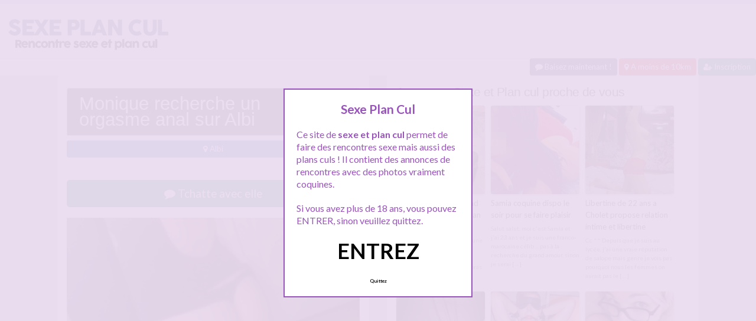

--- FILE ---
content_type: text/html; charset=UTF-8
request_url: http://www.sexeplancul.com/monique-recherche-un-orgasme-anal-sur-albi/
body_size: 10343
content:
<!doctype html>
<!--[if lt IE 7]> <html lang="fr-FR" class="no-js lt-ie9 lt-ie8 lt-ie7" > <![endif]-->
<!--[if IE 7]>    <html lang="fr-FR" class="no-js ie7 lt-ie9 lt-ie8"> <![endif]-->
<!--[if IE 8]>    <html lang="fr-FR" class="no-js ie8 lt-ie9"> <![endif]-->
<!--[if gt IE 8]><!--> <html lang="fr-FR" class="no-js"> <!--<![endif]-->
<head>
<meta charset="UTF-8">
<meta name="viewport" content="width=device-width, initial-scale=1, maximum-scale=1">
<link rel="stylesheet" href="/wp-content/themes/pinfinity/css/bootstrap.min.css">
<link rel="stylesheet" href="https://cdnjs.cloudflare.com/ajax/libs/font-awesome/4.7.0/css/font-awesome.min.css">
<script src="https://code.jquery.com/jquery-3.3.1.slim.min.js" integrity="sha384-q8i/X+965DzO0rT7abK41JStQIAqVgRVzpbzo5smXKp4YfRvH+8abtTE1Pi6jizo" crossorigin="anonymous"></script>
<script src="https://cdnjs.cloudflare.com/ajax/libs/popper.js/1.14.7/umd/popper.min.js" integrity="sha384-UO2eT0CpHqdSJQ6hJty5KVphtPhzWj9WO1clHTMGa3JDZwrnQq4sF86dIHNDz0W1" crossorigin="anonymous"></script>
<script src="https://stackpath.bootstrapcdn.com/bootstrap/4.3.1/js/bootstrap.min.js" integrity="sha384-JjSmVgyd0p3pXB1rRibZUAYoIIy6OrQ6VrjIEaFf/nJGzIxFDsf4x0xIM+B07jRM" crossorigin="anonymous"></script>
<!-- This content is the property of sexeplancul.com -->
<!-- no copy is allowed - Since Jan 2015 -->
<script type="text/javascript" language="javascript" src="/wp-content/themes/pinfinity/disclamer.js"></script>
<meta name='robots' content='index, follow, max-image-preview:large, max-snippet:-1, max-video-preview:-1' />
	<style>img:is([sizes="auto" i], [sizes^="auto," i]) { contain-intrinsic-size: 3000px 1500px }</style>
	
	<!-- This site is optimized with the Yoast SEO plugin v25.2 - https://yoast.com/wordpress/plugins/seo/ -->
	<title>Monique recherche un orgasme anal sur Albi - SEXE PLAN CUL</title>
	<meta name="description" content="Je cherche à découvrir le plaisir anal , je n&#039;ai jamais jouit en sodomie , alors je cherche un expert de la pénétration par derrière qui pourra me fourrer" />
	<link rel="canonical" href="https://www.sexeplancul.com/monique-recherche-un-orgasme-anal-sur-albi/" />
	<meta name="twitter:label1" content="Écrit par" />
	<meta name="twitter:data1" content="admin" />
	<script type="application/ld+json" class="yoast-schema-graph">{"@context":"https://schema.org","@graph":[{"@type":"WebPage","@id":"https://www.sexeplancul.com/monique-recherche-un-orgasme-anal-sur-albi/","url":"https://www.sexeplancul.com/monique-recherche-un-orgasme-anal-sur-albi/","name":"Monique recherche un orgasme anal sur Albi - SEXE PLAN CUL","isPartOf":{"@id":"https://www.sexeplancul.com/#website"},"primaryImageOfPage":{"@id":"https://www.sexeplancul.com/monique-recherche-un-orgasme-anal-sur-albi/#primaryimage"},"image":{"@id":"https://www.sexeplancul.com/monique-recherche-un-orgasme-anal-sur-albi/#primaryimage"},"thumbnailUrl":"https://www.sexeplancul.com/wp-content/uploads/30157467-e1430668993474.jpg","datePublished":"2025-07-31T13:01:44+00:00","author":{"@id":"https://www.sexeplancul.com/#/schema/person/07aa1ab088d36d04e55f173f4882643f"},"description":"Je cherche à découvrir le plaisir anal , je n'ai jamais jouit en sodomie , alors je cherche un expert de la pénétration par derrière qui pourra me fourrer","breadcrumb":{"@id":"https://www.sexeplancul.com/monique-recherche-un-orgasme-anal-sur-albi/#breadcrumb"},"inLanguage":"fr-FR","potentialAction":[{"@type":"ReadAction","target":["https://www.sexeplancul.com/monique-recherche-un-orgasme-anal-sur-albi/"]}]},{"@type":"ImageObject","inLanguage":"fr-FR","@id":"https://www.sexeplancul.com/monique-recherche-un-orgasme-anal-sur-albi/#primaryimage","url":"https://www.sexeplancul.com/wp-content/uploads/30157467-e1430668993474.jpg","contentUrl":"https://www.sexeplancul.com/wp-content/uploads/30157467-e1430668993474.jpg","width":328,"height":250},{"@type":"BreadcrumbList","@id":"https://www.sexeplancul.com/monique-recherche-un-orgasme-anal-sur-albi/#breadcrumb","itemListElement":[{"@type":"ListItem","position":1,"name":"Accueil","item":"https://www.sexeplancul.com/"},{"@type":"ListItem","position":2,"name":"Albi","item":"https://www.sexeplancul.com/annonces-plan-cul/albi/"},{"@type":"ListItem","position":3,"name":"Monique recherche un orgasme anal sur Albi"}]},{"@type":"WebSite","@id":"https://www.sexeplancul.com/#website","url":"https://www.sexeplancul.com/","name":"SEXE PLAN CUL","description":"Annonces sexe et plan cul.","potentialAction":[{"@type":"SearchAction","target":{"@type":"EntryPoint","urlTemplate":"https://www.sexeplancul.com/?s={search_term_string}"},"query-input":{"@type":"PropertyValueSpecification","valueRequired":true,"valueName":"search_term_string"}}],"inLanguage":"fr-FR"},{"@type":"Person","@id":"https://www.sexeplancul.com/#/schema/person/07aa1ab088d36d04e55f173f4882643f","name":"admin"}]}</script>
	<!-- / Yoast SEO plugin. -->


<link rel='dns-prefetch' href='//fonts.googleapis.com' />
<script type="text/javascript">
/* <![CDATA[ */
window._wpemojiSettings = {"baseUrl":"https:\/\/s.w.org\/images\/core\/emoji\/15.1.0\/72x72\/","ext":".png","svgUrl":"https:\/\/s.w.org\/images\/core\/emoji\/15.1.0\/svg\/","svgExt":".svg","source":{"concatemoji":"https:\/\/www.sexeplancul.com\/wp-includes\/js\/wp-emoji-release.min.js?ver=6.8.1"}};
/*! This file is auto-generated */
!function(i,n){var o,s,e;function c(e){try{var t={supportTests:e,timestamp:(new Date).valueOf()};sessionStorage.setItem(o,JSON.stringify(t))}catch(e){}}function p(e,t,n){e.clearRect(0,0,e.canvas.width,e.canvas.height),e.fillText(t,0,0);var t=new Uint32Array(e.getImageData(0,0,e.canvas.width,e.canvas.height).data),r=(e.clearRect(0,0,e.canvas.width,e.canvas.height),e.fillText(n,0,0),new Uint32Array(e.getImageData(0,0,e.canvas.width,e.canvas.height).data));return t.every(function(e,t){return e===r[t]})}function u(e,t,n){switch(t){case"flag":return n(e,"\ud83c\udff3\ufe0f\u200d\u26a7\ufe0f","\ud83c\udff3\ufe0f\u200b\u26a7\ufe0f")?!1:!n(e,"\ud83c\uddfa\ud83c\uddf3","\ud83c\uddfa\u200b\ud83c\uddf3")&&!n(e,"\ud83c\udff4\udb40\udc67\udb40\udc62\udb40\udc65\udb40\udc6e\udb40\udc67\udb40\udc7f","\ud83c\udff4\u200b\udb40\udc67\u200b\udb40\udc62\u200b\udb40\udc65\u200b\udb40\udc6e\u200b\udb40\udc67\u200b\udb40\udc7f");case"emoji":return!n(e,"\ud83d\udc26\u200d\ud83d\udd25","\ud83d\udc26\u200b\ud83d\udd25")}return!1}function f(e,t,n){var r="undefined"!=typeof WorkerGlobalScope&&self instanceof WorkerGlobalScope?new OffscreenCanvas(300,150):i.createElement("canvas"),a=r.getContext("2d",{willReadFrequently:!0}),o=(a.textBaseline="top",a.font="600 32px Arial",{});return e.forEach(function(e){o[e]=t(a,e,n)}),o}function t(e){var t=i.createElement("script");t.src=e,t.defer=!0,i.head.appendChild(t)}"undefined"!=typeof Promise&&(o="wpEmojiSettingsSupports",s=["flag","emoji"],n.supports={everything:!0,everythingExceptFlag:!0},e=new Promise(function(e){i.addEventListener("DOMContentLoaded",e,{once:!0})}),new Promise(function(t){var n=function(){try{var e=JSON.parse(sessionStorage.getItem(o));if("object"==typeof e&&"number"==typeof e.timestamp&&(new Date).valueOf()<e.timestamp+604800&&"object"==typeof e.supportTests)return e.supportTests}catch(e){}return null}();if(!n){if("undefined"!=typeof Worker&&"undefined"!=typeof OffscreenCanvas&&"undefined"!=typeof URL&&URL.createObjectURL&&"undefined"!=typeof Blob)try{var e="postMessage("+f.toString()+"("+[JSON.stringify(s),u.toString(),p.toString()].join(",")+"));",r=new Blob([e],{type:"text/javascript"}),a=new Worker(URL.createObjectURL(r),{name:"wpTestEmojiSupports"});return void(a.onmessage=function(e){c(n=e.data),a.terminate(),t(n)})}catch(e){}c(n=f(s,u,p))}t(n)}).then(function(e){for(var t in e)n.supports[t]=e[t],n.supports.everything=n.supports.everything&&n.supports[t],"flag"!==t&&(n.supports.everythingExceptFlag=n.supports.everythingExceptFlag&&n.supports[t]);n.supports.everythingExceptFlag=n.supports.everythingExceptFlag&&!n.supports.flag,n.DOMReady=!1,n.readyCallback=function(){n.DOMReady=!0}}).then(function(){return e}).then(function(){var e;n.supports.everything||(n.readyCallback(),(e=n.source||{}).concatemoji?t(e.concatemoji):e.wpemoji&&e.twemoji&&(t(e.twemoji),t(e.wpemoji)))}))}((window,document),window._wpemojiSettings);
/* ]]> */
</script>
<link rel='stylesheet' id='fancybox-css' href='https://www.sexeplancul.com/wp-content/themes/pinfinity/panel/scripts/fancybox-2.1.5/jquery.fancybox.css?ver=2.1.5' type='text/css' media='all' />
<style id='wp-emoji-styles-inline-css' type='text/css'>

	img.wp-smiley, img.emoji {
		display: inline !important;
		border: none !important;
		box-shadow: none !important;
		height: 1em !important;
		width: 1em !important;
		margin: 0 0.07em !important;
		vertical-align: -0.1em !important;
		background: none !important;
		padding: 0 !important;
	}
</style>
<link rel='stylesheet' id='wp-block-library-css' href='https://www.sexeplancul.com/wp-includes/css/dist/block-library/style.min.css?ver=6.8.1' type='text/css' media='all' />
<style id='classic-theme-styles-inline-css' type='text/css'>
/*! This file is auto-generated */
.wp-block-button__link{color:#fff;background-color:#32373c;border-radius:9999px;box-shadow:none;text-decoration:none;padding:calc(.667em + 2px) calc(1.333em + 2px);font-size:1.125em}.wp-block-file__button{background:#32373c;color:#fff;text-decoration:none}
</style>
<style id='global-styles-inline-css' type='text/css'>
:root{--wp--preset--aspect-ratio--square: 1;--wp--preset--aspect-ratio--4-3: 4/3;--wp--preset--aspect-ratio--3-4: 3/4;--wp--preset--aspect-ratio--3-2: 3/2;--wp--preset--aspect-ratio--2-3: 2/3;--wp--preset--aspect-ratio--16-9: 16/9;--wp--preset--aspect-ratio--9-16: 9/16;--wp--preset--color--black: #000000;--wp--preset--color--cyan-bluish-gray: #abb8c3;--wp--preset--color--white: #ffffff;--wp--preset--color--pale-pink: #f78da7;--wp--preset--color--vivid-red: #cf2e2e;--wp--preset--color--luminous-vivid-orange: #ff6900;--wp--preset--color--luminous-vivid-amber: #fcb900;--wp--preset--color--light-green-cyan: #7bdcb5;--wp--preset--color--vivid-green-cyan: #00d084;--wp--preset--color--pale-cyan-blue: #8ed1fc;--wp--preset--color--vivid-cyan-blue: #0693e3;--wp--preset--color--vivid-purple: #9b51e0;--wp--preset--gradient--vivid-cyan-blue-to-vivid-purple: linear-gradient(135deg,rgba(6,147,227,1) 0%,rgb(155,81,224) 100%);--wp--preset--gradient--light-green-cyan-to-vivid-green-cyan: linear-gradient(135deg,rgb(122,220,180) 0%,rgb(0,208,130) 100%);--wp--preset--gradient--luminous-vivid-amber-to-luminous-vivid-orange: linear-gradient(135deg,rgba(252,185,0,1) 0%,rgba(255,105,0,1) 100%);--wp--preset--gradient--luminous-vivid-orange-to-vivid-red: linear-gradient(135deg,rgba(255,105,0,1) 0%,rgb(207,46,46) 100%);--wp--preset--gradient--very-light-gray-to-cyan-bluish-gray: linear-gradient(135deg,rgb(238,238,238) 0%,rgb(169,184,195) 100%);--wp--preset--gradient--cool-to-warm-spectrum: linear-gradient(135deg,rgb(74,234,220) 0%,rgb(151,120,209) 20%,rgb(207,42,186) 40%,rgb(238,44,130) 60%,rgb(251,105,98) 80%,rgb(254,248,76) 100%);--wp--preset--gradient--blush-light-purple: linear-gradient(135deg,rgb(255,206,236) 0%,rgb(152,150,240) 100%);--wp--preset--gradient--blush-bordeaux: linear-gradient(135deg,rgb(254,205,165) 0%,rgb(254,45,45) 50%,rgb(107,0,62) 100%);--wp--preset--gradient--luminous-dusk: linear-gradient(135deg,rgb(255,203,112) 0%,rgb(199,81,192) 50%,rgb(65,88,208) 100%);--wp--preset--gradient--pale-ocean: linear-gradient(135deg,rgb(255,245,203) 0%,rgb(182,227,212) 50%,rgb(51,167,181) 100%);--wp--preset--gradient--electric-grass: linear-gradient(135deg,rgb(202,248,128) 0%,rgb(113,206,126) 100%);--wp--preset--gradient--midnight: linear-gradient(135deg,rgb(2,3,129) 0%,rgb(40,116,252) 100%);--wp--preset--font-size--small: 13px;--wp--preset--font-size--medium: 20px;--wp--preset--font-size--large: 36px;--wp--preset--font-size--x-large: 42px;--wp--preset--spacing--20: 0.44rem;--wp--preset--spacing--30: 0.67rem;--wp--preset--spacing--40: 1rem;--wp--preset--spacing--50: 1.5rem;--wp--preset--spacing--60: 2.25rem;--wp--preset--spacing--70: 3.38rem;--wp--preset--spacing--80: 5.06rem;--wp--preset--shadow--natural: 6px 6px 9px rgba(0, 0, 0, 0.2);--wp--preset--shadow--deep: 12px 12px 50px rgba(0, 0, 0, 0.4);--wp--preset--shadow--sharp: 6px 6px 0px rgba(0, 0, 0, 0.2);--wp--preset--shadow--outlined: 6px 6px 0px -3px rgba(255, 255, 255, 1), 6px 6px rgba(0, 0, 0, 1);--wp--preset--shadow--crisp: 6px 6px 0px rgba(0, 0, 0, 1);}:where(.is-layout-flex){gap: 0.5em;}:where(.is-layout-grid){gap: 0.5em;}body .is-layout-flex{display: flex;}.is-layout-flex{flex-wrap: wrap;align-items: center;}.is-layout-flex > :is(*, div){margin: 0;}body .is-layout-grid{display: grid;}.is-layout-grid > :is(*, div){margin: 0;}:where(.wp-block-columns.is-layout-flex){gap: 2em;}:where(.wp-block-columns.is-layout-grid){gap: 2em;}:where(.wp-block-post-template.is-layout-flex){gap: 1.25em;}:where(.wp-block-post-template.is-layout-grid){gap: 1.25em;}.has-black-color{color: var(--wp--preset--color--black) !important;}.has-cyan-bluish-gray-color{color: var(--wp--preset--color--cyan-bluish-gray) !important;}.has-white-color{color: var(--wp--preset--color--white) !important;}.has-pale-pink-color{color: var(--wp--preset--color--pale-pink) !important;}.has-vivid-red-color{color: var(--wp--preset--color--vivid-red) !important;}.has-luminous-vivid-orange-color{color: var(--wp--preset--color--luminous-vivid-orange) !important;}.has-luminous-vivid-amber-color{color: var(--wp--preset--color--luminous-vivid-amber) !important;}.has-light-green-cyan-color{color: var(--wp--preset--color--light-green-cyan) !important;}.has-vivid-green-cyan-color{color: var(--wp--preset--color--vivid-green-cyan) !important;}.has-pale-cyan-blue-color{color: var(--wp--preset--color--pale-cyan-blue) !important;}.has-vivid-cyan-blue-color{color: var(--wp--preset--color--vivid-cyan-blue) !important;}.has-vivid-purple-color{color: var(--wp--preset--color--vivid-purple) !important;}.has-black-background-color{background-color: var(--wp--preset--color--black) !important;}.has-cyan-bluish-gray-background-color{background-color: var(--wp--preset--color--cyan-bluish-gray) !important;}.has-white-background-color{background-color: var(--wp--preset--color--white) !important;}.has-pale-pink-background-color{background-color: var(--wp--preset--color--pale-pink) !important;}.has-vivid-red-background-color{background-color: var(--wp--preset--color--vivid-red) !important;}.has-luminous-vivid-orange-background-color{background-color: var(--wp--preset--color--luminous-vivid-orange) !important;}.has-luminous-vivid-amber-background-color{background-color: var(--wp--preset--color--luminous-vivid-amber) !important;}.has-light-green-cyan-background-color{background-color: var(--wp--preset--color--light-green-cyan) !important;}.has-vivid-green-cyan-background-color{background-color: var(--wp--preset--color--vivid-green-cyan) !important;}.has-pale-cyan-blue-background-color{background-color: var(--wp--preset--color--pale-cyan-blue) !important;}.has-vivid-cyan-blue-background-color{background-color: var(--wp--preset--color--vivid-cyan-blue) !important;}.has-vivid-purple-background-color{background-color: var(--wp--preset--color--vivid-purple) !important;}.has-black-border-color{border-color: var(--wp--preset--color--black) !important;}.has-cyan-bluish-gray-border-color{border-color: var(--wp--preset--color--cyan-bluish-gray) !important;}.has-white-border-color{border-color: var(--wp--preset--color--white) !important;}.has-pale-pink-border-color{border-color: var(--wp--preset--color--pale-pink) !important;}.has-vivid-red-border-color{border-color: var(--wp--preset--color--vivid-red) !important;}.has-luminous-vivid-orange-border-color{border-color: var(--wp--preset--color--luminous-vivid-orange) !important;}.has-luminous-vivid-amber-border-color{border-color: var(--wp--preset--color--luminous-vivid-amber) !important;}.has-light-green-cyan-border-color{border-color: var(--wp--preset--color--light-green-cyan) !important;}.has-vivid-green-cyan-border-color{border-color: var(--wp--preset--color--vivid-green-cyan) !important;}.has-pale-cyan-blue-border-color{border-color: var(--wp--preset--color--pale-cyan-blue) !important;}.has-vivid-cyan-blue-border-color{border-color: var(--wp--preset--color--vivid-cyan-blue) !important;}.has-vivid-purple-border-color{border-color: var(--wp--preset--color--vivid-purple) !important;}.has-vivid-cyan-blue-to-vivid-purple-gradient-background{background: var(--wp--preset--gradient--vivid-cyan-blue-to-vivid-purple) !important;}.has-light-green-cyan-to-vivid-green-cyan-gradient-background{background: var(--wp--preset--gradient--light-green-cyan-to-vivid-green-cyan) !important;}.has-luminous-vivid-amber-to-luminous-vivid-orange-gradient-background{background: var(--wp--preset--gradient--luminous-vivid-amber-to-luminous-vivid-orange) !important;}.has-luminous-vivid-orange-to-vivid-red-gradient-background{background: var(--wp--preset--gradient--luminous-vivid-orange-to-vivid-red) !important;}.has-very-light-gray-to-cyan-bluish-gray-gradient-background{background: var(--wp--preset--gradient--very-light-gray-to-cyan-bluish-gray) !important;}.has-cool-to-warm-spectrum-gradient-background{background: var(--wp--preset--gradient--cool-to-warm-spectrum) !important;}.has-blush-light-purple-gradient-background{background: var(--wp--preset--gradient--blush-light-purple) !important;}.has-blush-bordeaux-gradient-background{background: var(--wp--preset--gradient--blush-bordeaux) !important;}.has-luminous-dusk-gradient-background{background: var(--wp--preset--gradient--luminous-dusk) !important;}.has-pale-ocean-gradient-background{background: var(--wp--preset--gradient--pale-ocean) !important;}.has-electric-grass-gradient-background{background: var(--wp--preset--gradient--electric-grass) !important;}.has-midnight-gradient-background{background: var(--wp--preset--gradient--midnight) !important;}.has-small-font-size{font-size: var(--wp--preset--font-size--small) !important;}.has-medium-font-size{font-size: var(--wp--preset--font-size--medium) !important;}.has-large-font-size{font-size: var(--wp--preset--font-size--large) !important;}.has-x-large-font-size{font-size: var(--wp--preset--font-size--x-large) !important;}
:where(.wp-block-post-template.is-layout-flex){gap: 1.25em;}:where(.wp-block-post-template.is-layout-grid){gap: 1.25em;}
:where(.wp-block-columns.is-layout-flex){gap: 2em;}:where(.wp-block-columns.is-layout-grid){gap: 2em;}
:root :where(.wp-block-pullquote){font-size: 1.5em;line-height: 1.6;}
</style>
<link rel='stylesheet' id='google-font-lato-yanone-kaffeesatz-css' href='http://fonts.googleapis.com/css?family=Lato%3A400%2C700%2C400italic%7CYanone+Kaffeesatz&#038;ver=6.8.1' type='text/css' media='all' />
<link rel='stylesheet' id='ci-style-css' href='https://www.sexeplancul.com/wp-content/themes/pinfinity/style.css?ver=1.8' type='text/css' media='screen' />
<link rel='stylesheet' id='ci-color-scheme-css' href='https://www.sexeplancul.com/wp-content/themes/pinfinity/colors/default.css?ver=6.8.1' type='text/css' media='all' />
<link rel='stylesheet' id='taxopress-frontend-css-css' href='https://www.sexeplancul.com/wp-content/plugins/simple-tags/assets/frontend/css/frontend.css?ver=3.36.0' type='text/css' media='all' />
<script type="text/javascript" src="https://www.sexeplancul.com/wp-includes/js/jquery/jquery.min.js?ver=3.7.1" id="jquery-core-js"></script>
<script type="text/javascript" src="https://www.sexeplancul.com/wp-includes/js/jquery/jquery-migrate.min.js?ver=3.4.1" id="jquery-migrate-js"></script>
<script type="text/javascript" src="https://www.sexeplancul.com/wp-content/themes/pinfinity/panel/scripts/modernizr-2.6.2.js?ver=6.8.1" id="modernizr-js"></script>
<script type="text/javascript" src="https://www.sexeplancul.com/wp-content/plugins/simple-tags/assets/frontend/js/frontend.js?ver=3.36.0" id="taxopress-frontend-js-js"></script>
<link rel="https://api.w.org/" href="https://www.sexeplancul.com/wp-json/" /><link rel="alternate" title="JSON" type="application/json" href="https://www.sexeplancul.com/wp-json/wp/v2/posts/832" /><link rel="EditURI" type="application/rsd+xml" title="RSD" href="https://www.sexeplancul.com/xmlrpc.php?rsd" />
<meta name="generator" content="WordPress 6.8.1" />
<link rel='shortlink' href='https://www.sexeplancul.com/?p=832' />
<link rel="alternate" title="oEmbed (JSON)" type="application/json+oembed" href="https://www.sexeplancul.com/wp-json/oembed/1.0/embed?url=https%3A%2F%2Fwww.sexeplancul.com%2Fmonique-recherche-un-orgasme-anal-sur-albi%2F" />
<link rel="alternate" title="oEmbed (XML)" type="text/xml+oembed" href="https://www.sexeplancul.com/wp-json/oembed/1.0/embed?url=https%3A%2F%2Fwww.sexeplancul.com%2Fmonique-recherche-un-orgasme-anal-sur-albi%2F&#038;format=xml" />
<script type="text/javascript">
	window._wp_rp_static_base_url = 'https://wprp.sovrn.com/static/';
	window._wp_rp_wp_ajax_url = "https://www.sexeplancul.com/wp-admin/admin-ajax.php";
	window._wp_rp_plugin_version = '3.6.4';
	window._wp_rp_post_id = '832';
	window._wp_rp_num_rel_posts = '6';
	window._wp_rp_thumbnails = true;
	window._wp_rp_post_title = 'Monique+recherche+un+orgasme+anal+sur+Albi';
	window._wp_rp_post_tags = ['salope+albi', 'plancul+albi', 'baise+albi', 'plan+cul+albi', 'albi', 'mon', 'sodomi', 'fair', 'moniqu', 'nai', 'de', 'en', 'le', 'par', 'sur', 'anal', 'la', 'pendant', 'expert', 'orgasm'];
	window._wp_rp_promoted_content = true;
</script>
<link rel="stylesheet" href="https://www.sexeplancul.com/wp-content/plugins/wordpress-23-related-posts-plugin/static/themes/vertical.css?version=3.6.4" />
<!-- Analytics by WP Statistics - https://wp-statistics.com -->
<!-- Google tag (gtag.js) -->
<script async src="https://www.googletagmanager.com/gtag/js?id=G-Q7PKYH1Z8V"></script>
<script>
  window.dataLayer = window.dataLayer || [];
  function gtag(){dataLayer.push(arguments);}
  gtag('js', new Date());

  gtag('config', 'G-Q7PKYH1Z8V');
</script><link rel="apple-touch-icon" href="http://www.sexeplancul.com/wp-content/uploads/log.png" /><link rel="apple-touch-icon" sizes="72x72" href="http://www.sexeplancul.com/wp-content/uploads/log.png" /><link rel="apple-touch-icon" sizes="114x114" href="http://www.sexeplancul.com/wp-content/uploads/log.png" /><link rel="pingback" href="https://www.sexeplancul.com/xmlrpc.php" /><link rel="icon" href="https://www.sexeplancul.com/wp-content/uploads/favicon-1.png" sizes="32x32" />
<link rel="icon" href="https://www.sexeplancul.com/wp-content/uploads/favicon-1.png" sizes="192x192" />
<link rel="apple-touch-icon" href="https://www.sexeplancul.com/wp-content/uploads/favicon-1.png" />
<meta name="msapplication-TileImage" content="https://www.sexeplancul.com/wp-content/uploads/favicon-1.png" />
				<style type="text/css">
					body{background-color: #e2e2e2;background-repeat: repeat;} 				</style>
						</head>
<body class="wp-singular post-template-default single single-post postid-832 single-format-standard wp-theme-pinfinity ci-pinfinity ci-pinfinity-1-8 ci-scheme-default">
<header id="header">
	<div class="pre-head show-on-mobile">
		<div class="wrap group">
			<div class="pre-head-wgt group">
							</div>
		</div>
	</div>
	<div id="site-head">
		<div class="wrap group">
			<hgroup class="logo imglogo">
				<p><a title="SEXE PLAN CUL" href="https://www.sexeplancul.com"><img src="http://www.sexeplancul.com/wp-content/uploads/sexeplancul.png" alt="SEXE PLAN CUL" /></a></p>			</hgroup>

			<div class="header-wgt group">
							</div>
		</div>
	</div>
	
	<div align=right><a title="Baisez maintenant !" href="https://www.leplancul.com/ouverture-compte/go.php" target="_blank" class="btn btn-sm btn-primary active"><i class="fa fa-comment" aria-hidden="true"></i> Baisez maintenant !</a>

			    <a title="Sexe proche chez vous" href="/annonces-plan-cul/a-moins-de-10km/" class="btn btn-sm btn-danger active"><i class="fa fa-map-marker"></i> A moins de 10km</a>
			<a title="Inscription tchat plan cul" href="/inscription-gratuite/" class="btn btn-sm btn-success active"><i class="fa fa-user-plus"></i> Inscription</a>
		</div>	
	
</header>
<div class="modal fade bd-tchat-modal-lg" tabindex="-1" role="dialog" aria-labelledby="myLargeModalLabel" aria-hidden="true">
	    <div class="modal-dialog modal-lg">
	      <div class="modal-content">
	      <div class="modal-header">
	              <button type="button" class="close" data-dismiss="modal" aria-label="Close"><span aria-hidden="true">&times;</span></button>
         	</div>
	      <iframe src="/wp-content/plugins/fakechat/?logo_profile=https://www.sexeplancul.com/wp-content/uploads/30157467-e1430668993474.jpg&param=1" width="100%" height="620">
	      	    <p>Ne fonctionne pas sur votre pc</p>
</iframe>
	      </div>
	    </div>
</div>
<div class="inner-container group">
	<div class="box-hold group">
		<article id="post-832" class="entry box format-standard post-832 post type-post status-publish has-post-thumbnail hentry category-albi tag-baise-albi tag-plan-cul-albi tag-plancul-albi tag-salope-albi">
			<div class="entry-intro">
				<div class="card bg-light mb-2">
				  	<div class="card-header"><h1 class="mb-0">Monique recherche un orgasme anal sur Albi</h1></div>
				</div>
				<a title="Plans culs Albi" href="https://www.sexeplancul.com/annonces-plan-cul/albi/" class="btn btn-info active btn-sm btn-block"><i class="fa fa-map-marker" aria-hidden="true"></i>
				Albi</a> 			
			</div>
			<div class="entry-intro">
<button type="button" class="btn btn-lg btn-success btn-block active" title="Tchat sexe" data-toggle="modal" data-target=".bd-tchat-modal-lg" rel="nofollow"><i class="fa fa-comment"></i> Tchatte avec elle</button>
	    
<br />
	<figure class="entry-image">
		<a href=".bd-tchat-modal-lg" rel="nofollow" data-toggle="modal"><img src="https://www.sexeplancul.com/wp-content/uploads/30157467-e1430668993474.jpg" class="attachment-ci_listing_thumb size-ci_listing_thumb wp-post-image" alt="" decoding="async" fetchpriority="high" /></a>	</figure>
 <br />
<div align="center"><span class="badge badge-secondary"><i class="fa fa-check-square"></i> Connexion : A l'instant</span> <span class="badge badge-info"><i class="fa fa-area-chart"></i> 3 824 Followers</span></div>

<br />
<div class="clear"></div>
<div class="entry-content group">
	<p>Je cherche à découvrir le plaisir anal , je n&rsquo;ai jamais jouit en sodomie , alors je cherche un expert de la pénétration par derrière qui pourra me fourrer et me faire trembler , donner des frissons et me faire mouiller pendant que le mec s&rsquo;occupera de mon gros cul.</p>
</div>


<br />
<div class="alert alert-light">
   <h2 class="alert-heading"><i class="fa fa-tags" aria-hidden="true"></i> Plus de sexe :</h2>
   <div><a title="baise Albi" href="https://www.sexeplancul.com/recherche/baise-albi/"><span class="badge badge-danger">baise Albi</span></a> <a title="plan cul Albi" href="https://www.sexeplancul.com/recherche/plan-cul-albi/"><span class="badge badge-danger">plan cul Albi</span></a> <a title="plancul Albi" href="https://www.sexeplancul.com/recherche/plancul-albi/"><span class="badge badge-danger">plancul Albi</span></a> <a title="salope Albi" href="https://www.sexeplancul.com/recherche/salope-albi/"><span class="badge badge-danger">salope Albi</span></a> </div>
</div>
<div class="text-droite"><button type="button" class="btn btn-sm btn-light"><a href="https://www.sexeplancul.com/meuf-des-iles-cherche-plan-sexe-a-cagnes/" rel="prev">Meuf des îles cherche plan sexe a Cagnes</a> <i class="fa fa-angle-double-right" aria-hidden="true"></i></button></div><br />
<div class="text-gauche"><button type="button" class="btn btn-sm btn-light"><i class="fa fa-angle-double-left" aria-hidden="true"></i> <a href="https://www.sexeplancul.com/joffre-ma-femme-pour-un-gang-bang-au-mans/" rel="next">J’offre ma femme pour un gang bang au Mans</a></button></div><div class="clear"></div>
<br />		</article>
	</div>
<div class="box-hold">
<div class="box comment-form">
	<div class="box-content">
       
<div class="wp_rp_wrap  wp_rp_vertical" id="wp_rp_first"><div class="wp_rp_content"><h3 class="related_post_title">Annonces Sexe et Plan cul proche de vous</h3><ul class="related_post wp_rp"><li data-position="0" data-poid="in-935" data-post-type="none" ><a href="https://www.sexeplancul.com/belle-meuf-brune-attend-chaudement-un-bon-plan-cul-a-albi/" class="wp_rp_thumbnail"><img src="https://www.sexeplancul.com/wp-content/uploads/34305919-150x150.jpg" alt="Belle meuf brune attend chaudement un bon plan cul a ALBI" width="150" height="150" /></a><a href="https://www.sexeplancul.com/belle-meuf-brune-attend-chaudement-un-bon-plan-cul-a-albi/" class="wp_rp_title">Belle meuf brune attend chaudement un bon plan cul a ALBI</a> <small class="wp_rp_excerpt">Salut les mecs, je suis Julia, une belle nana brune du coin qui désire passer des moments chauds et coquins dans les bras d’un beau gosse [&hellip;]</small></li><li data-position="1" data-poid="in-1263" data-post-type="none" ><a href="https://www.sexeplancul.com/samia-coquine-dispo-le-soir-pour-se-faire-plaisir/" class="wp_rp_thumbnail"><img src="https://www.sexeplancul.com/wp-content/uploads/spl1-4-150x150.jpg" alt="Samia coquine dispo le soir pour se faire plaisir" width="150" height="150" /></a><a href="https://www.sexeplancul.com/samia-coquine-dispo-le-soir-pour-se-faire-plaisir/" class="wp_rp_title">Samia coquine dispo le soir pour se faire plaisir</a> <small class="wp_rp_excerpt">Salut salut, moi c'est Samia et j'ai 23 ans et je suis une franco-marocaine célib ... pas à la recherche du grand amour, sinon je serai [&hellip;]</small></li><li data-position="2" data-poid="in-1139" data-post-type="none" ><a href="https://www.sexeplancul.com/libertine-de-22-ans-a-cholet-propose-relation-intime-et-libertine/" class="wp_rp_thumbnail"><img src="https://www.sexeplancul.com/wp-content/uploads/sexeplancul02-24-150x150.jpg" alt="Libertine de 22 ans a Cholet propose relation intime et libertine" width="150" height="150" /></a><a href="https://www.sexeplancul.com/libertine-de-22-ans-a-cholet-propose-relation-intime-et-libertine/" class="wp_rp_title">Libertine de 22 ans a Cholet propose relation intime et libertine</a> <small class="wp_rp_excerpt">Cc ^^

Depuis que je suis au lycée, j'ai une vraie réputation de salope mais genre je vois pas pourquoi nous les femmes on aurait pas le [&hellip;]</small></li><li data-position="3" data-poid="in-866" data-post-type="none" ><a href="https://www.sexeplancul.com/plan-cul-avec-mature-sans-tabou/" class="wp_rp_thumbnail"><img src="https://www.sexeplancul.com/wp-content/uploads/1433291673395-e1439243520982-150x150.jpg" alt="Plan cul avec mature sans tabou" width="150" height="150" /></a><a href="https://www.sexeplancul.com/plan-cul-avec-mature-sans-tabou/" class="wp_rp_title">Plan cul avec mature sans tabou</a> <small class="wp_rp_excerpt">Si tu aimes les femmes matures et qu’une rencontre plan cul  t’intéresse, alors je suis disponible  pour combler plaisir.je sais  que la [&hellip;]</small></li><li data-position="4" data-poid="in-841" data-post-type="none" ><a href="https://www.sexeplancul.com/plan-cul-avec-ma-femme-libertine-sur-agen/" class="wp_rp_thumbnail"><img src="https://www.sexeplancul.com/wp-content/uploads/29303757-e1433878769469-150x150.jpg" alt="Plan cul avec ma femme libertine sur Agen" width="150" height="150" /></a><a href="https://www.sexeplancul.com/plan-cul-avec-ma-femme-libertine-sur-agen/" class="wp_rp_title">Plan cul avec ma femme libertine sur Agen</a> <small class="wp_rp_excerpt">Ma femme aime le sexe à plusieurs et nous adorons recevoir un homme pour une soirée coquine ou ma femme s'occupera bien de notre hote , un [&hellip;]</small></li><li data-position="5" data-poid="in-995" data-post-type="none" ><a href="https://www.sexeplancul.com/jeune-salope-en-manque-cherche-une-bonne-bite-a-sucer/" class="wp_rp_thumbnail"><img src="https://www.sexeplancul.com/wp-content/uploads/sexe-plan-cul-3-150x150.jpg" alt="Jeune salope en manque cherche une bonne bite a sucer" width="150" height="150" /></a><a href="https://www.sexeplancul.com/jeune-salope-en-manque-cherche-une-bonne-bite-a-sucer/" class="wp_rp_title">Jeune salope en manque cherche une bonne bite a sucer</a> <small class="wp_rp_excerpt">COUCOU

JE SUIS ANNA ET JE VIS A TOULON JE VIENS SUR CE SITE DE CUL ET DE SEXE POUR TROUVER UNE BONNE BITE A SUCER ... CA PEUT VOUS [&hellip;]</small></li></ul></div></div>
    </div>
</div>
<div class="box comment-form">
	<div class="box-content">
      Sur le <strong><a href="http://www.forum-candaulisme.fr" title="forum candaulisme">forum candaulisme</a></strong> il y a un <strong><a href="https://www.chat-candaulisme.com/" title="chat candauliste">chat candauliste</a></strong> qui permet de discuter avec des couples coquins et d'échanger des photos de leurs épouses salopes ...    </div>
</div>
<br />
<div class="box comment-form">
	<div class="box-content">
		<h3 class="related_post_title">Vous devriez sérieusement vous intéresser à ces femmes ! </h3>
		<div align="center">
		<iframe border="0" src="https://www.liensdecul.com/landing/pub02.php" style="border: none; height: 750px; width:100%;"></iframe>
		</div>
	</div>
</div>
</div></div>
<footer id="footer">
	<div class="wrap group">
		<div class="footer-text">
<strong><a href="http://www.sexeplancul.com/" title="Sexe plan cul">SEXE PLAN CUL</a> - Annonces sexe et plan cul.</strong><br />
Le top des annonces sexe pour faire un plan cul !<br />
Copyright 2002 &copy; <strong>Sexeplancul.com</strong><br />
<small><a href="http://www.sexeplancul.com/sitemap_index.xml">Plan du site</a></small><br />
<br />
</div>
</div>
</footer>

<script type="speculationrules">
{"prefetch":[{"source":"document","where":{"and":[{"href_matches":"\/*"},{"not":{"href_matches":["\/wp-*.php","\/wp-admin\/*","\/wp-content\/uploads\/*","\/wp-content\/*","\/wp-content\/plugins\/*","\/wp-content\/themes\/pinfinity\/*","\/*\\?(.+)"]}},{"not":{"selector_matches":"a[rel~=\"nofollow\"]"}},{"not":{"selector_matches":".no-prefetch, .no-prefetch a"}}]},"eagerness":"conservative"}]}
</script>
<script type="text/javascript" src="https://www.sexeplancul.com/wp-content/themes/pinfinity/panel/scripts/superfish.js?ver=6.8.1" id="jquery-superfish-js"></script>
<script type="text/javascript" src="https://www.sexeplancul.com/wp-content/themes/pinfinity/js/jquery.jplayer.js?ver=6.8.1" id="jquery-jplayer-js"></script>
<script type="text/javascript" src="https://www.sexeplancul.com/wp-content/themes/pinfinity/js/jquery.formLabels1.0.js?ver=6.8.1" id="jquery-formLabels-js"></script>
<script type="text/javascript" src="https://www.sexeplancul.com/wp-content/themes/pinfinity/js/jquery.isotope.js?ver=6.8.1" id="jquery-isotope-js"></script>
<script type="text/javascript" src="https://www.sexeplancul.com/wp-content/themes/pinfinity/js/jquery.infinitescroll.min.js?ver=6.8.1" id="jquery-infinitescroll-js"></script>
<script type="text/javascript" src="https://www.sexeplancul.com/wp-content/themes/pinfinity/js/jquery.cook.js?ver=6.8.1" id="jquery-cookie-js"></script>
<script type="text/javascript" src="https://www.sexeplancul.com/wp-content/themes/pinfinity/panel/scripts/jquery.flexslider-2.1-min.js?ver=6.8.1" id="jquery-flexslider-js"></script>
<script type="text/javascript" src="https://www.sexeplancul.com/wp-content/themes/pinfinity/panel/scripts/jquery.fitvids.js?ver=1.1" id="jquery-fitVids-js"></script>
<script type="text/javascript" id="ci-front-scripts-js-extra">
/* <![CDATA[ */
var ThemeOption = {"slider_autoslide":"","slider_effect":"fade","slider_direction":"horizontal","slider_duration":"600","slider_speed":"3000","swfPath":"https:\/\/www.sexeplancul.com\/wp-content\/themes\/pinfinity\/js"};
/* ]]> */
</script>
<script type="text/javascript" src="https://www.sexeplancul.com/wp-content/themes/pinfinity/js/scripts.js?ver=1.8" id="ci-front-scripts-js"></script>
<script type="text/javascript" src="https://www.sexeplancul.com/wp-content/themes/pinfinity/panel/scripts/fancybox-2.1.5/jquery.fancybox.pack.js?ver=2.1.5" id="fancybox-js"></script>
<script type="text/javascript" src="https://www.sexeplancul.com/wp-includes/js/comment-reply.min.js?ver=6.8.1" id="comment-reply-js" async="async" data-wp-strategy="async"></script>
<script type="text/javascript" src="https://www.sexeplancul.com/wp-content/themes/pinfinity/panel/components/retinajs/dist/retina.js?ver=1.3.0" id="retinajs-js"></script>
<script type="text/javascript" id="love-it-js-extra">
/* <![CDATA[ */
var love_it_vars = {"ajaxurl":"https:\/\/www.sexeplancul.com\/wp-admin\/admin-ajax.php","nonce":"830faa825a","already_loved_message":"You have already loved this item.","error_message":"Sorry, there was a problem processing your request."};
/* ]]> */
</script>
<script type="text/javascript" src="https://www.sexeplancul.com/wp-content/themes/pinfinity/js/loveit.js?ver=6.8.1" id="love-it-js"></script>
<script type="text/javascript" id="wp-statistics-tracker-js-extra">
/* <![CDATA[ */
var WP_Statistics_Tracker_Object = {"requestUrl":"https:\/\/www.sexeplancul.com\/wp-json\/wp-statistics\/v2","ajaxUrl":"https:\/\/www.sexeplancul.com\/wp-admin\/admin-ajax.php","hitParams":{"wp_statistics_hit":1,"source_type":"post","source_id":832,"search_query":"","signature":"c5ff61eff100338238213951be8fcb5e","endpoint":"hit"},"onlineParams":{"wp_statistics_hit":1,"source_type":"post","source_id":832,"search_query":"","signature":"c5ff61eff100338238213951be8fcb5e","endpoint":"online"},"option":{"userOnline":"1","dntEnabled":"1","bypassAdBlockers":false,"consentIntegration":{"name":null,"status":[]},"isPreview":false,"trackAnonymously":false,"isWpConsentApiActive":false,"consentLevel":"disabled"},"jsCheckTime":"60000","isLegacyEventLoaded":""};
/* ]]> */
</script>
<script type="text/javascript" src="https://www.sexeplancul.com/wp-content/plugins/wp-statistics/assets/js/tracker.js?ver=14.14" id="wp-statistics-tracker-js"></script>
	<script type='text/javascript'>
		jQuery( document ).ready( function( $ ) {
			$( ".fancybox, a[rel^='fancybox[']" ).fancybox( {
				fitToView : true,
				padding   : 0,
				nextEffect: 'fade',
				prevEffect: 'fade'
			} );
		} );
	</script>
		<!--[if (gte IE 6)&(lte IE 8)]>
		<script type="text/javascript" src="https://www.sexeplancul.com/wp-content/themes/pinfinity/panel/scripts/selectivizr-min.js"></script>
	<![endif]-->
	</body>
</html>


